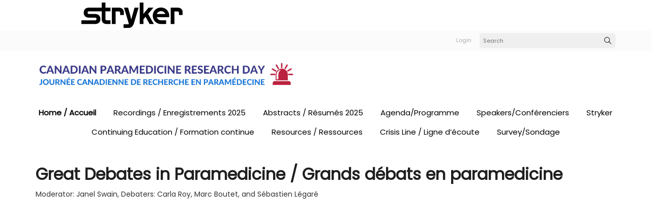

--- FILE ---
content_type: text/html; charset=UTF-8
request_url: https://www.canadianparamedicineresearch.ca/great-debates-in-paramedicine-grands-debats-en-paramedicine
body_size: 5259
content:
<!DOCTYPE html>
<html lang = "en">
    <head>

        <title>Great Debates in Paramedicine / Grands débats en paramedicine</title>
            <meta xmlns:og="http://ogp.me/ns#" property="og:title" content="Great&#x20;Debates&#x20;in&#x20;Paramedicine&#x20;&#x2F;&#x20;Grands&#x20;d&#xE9;bats&#x20;en&#x20;paramedicine" />
<meta xmlns:og="http://ogp.me/ns#" property="og:url" content="https&#x3A;&#x2F;&#x2F;www.canadianparamedicineresearch.ca&#x2F;great-debates-in-paramedicine-grands-debats-en-paramedicine" />
<meta xmlns:og="http://ogp.me/ns#" property="og:description" content="Moderator&#x3A;&#x20;Janel&#x20;Swain,&#xA0;Debaters&#x3A;&#x20;Carla&#x20;Roy,&#x20;Marc&#x20;Boutet,&#x20;and&#x20;S&#xE9;bastien&#x20;L&#xE9;gar&#xE9;" />
<meta xmlns:og="http://ogp.me/ns#" property="og:type" content="article" />
<meta xmlns:og="http://ogp.me/ns#" property="og:image" content="https&#x3A;&#x2F;&#x2F;www.canadianparamedicineresearch.ca&#x2F;uploads&#x2F;thumbnails&#x2F;GreatDebate.png.cbed1fdc.png" />
<meta xmlns:og="http://ogp.me/ns#" property="og:image:width" content="596" />
<meta xmlns:og="http://ogp.me/ns#" property="og:image:height" content="335" />
<meta name="twitter:card" content="summary_large_image"></meta>

<meta http-equiv="Content-Type" content="text/html; charset=UTF-8" />
<meta name="keywords" content="" />
<meta name="description" content="" />
<meta name="googlebot" content="noarchive" />
<meta name="viewport" content="width=device-width,initial-scale=1.0" />
<meta http-equiv="X-UA-Compatible" content="IE=edge" />
<meta name="robots" content="index, follow" />
<meta name="generator" content="Shoutcms" />
<meta http-equiv="content-language" content="en" />

<link rel="canonical" href="https://www.canadianparamedicineresearch.ca/great-debates-in-paramedicine-grands-debats-en-paramedicine">

<link rel="image_src" href="https://www.canadianparamedicineresearch.ca/uploads/thumbnails/GreatDebate.png.cbed1fdc.png" />
<link rel="home" title="Home" href="/" />



<link rel="stylesheet" href="/shout/web/v6.47.6.R20250717/lib/com.github.necolas/normalize.css" data-eqcss-read="true" />
<link rel="stylesheet" href="https://assets-web8.shoutcms.net/cdn/ajax/lib/fontawesome/6.4.0/css/all.min.css" data-eqcss-read="true" />
<link rel="stylesheet" href="https://assets-web8.shoutcms.net/cdn/ajax/lib/fontawesome/6.4.0/css/v4-shims.min.css" data-eqcss-read="true" />
<link rel="stylesheet" href="https://fonts.googleapis.com/icon?family=Material+Icons" data-eqcss-read="true" />
<link rel="stylesheet" href="/shout/web/v6.47.6.R20250717/node_modules/jquery-ui-dist/jquery-ui.structure.min.css" data-eqcss-read="true" />
<link rel="stylesheet" href="/shout/web/v6.47.6.R20250717/lib/com.shoutcms/jquery-ui/shoutgreysquare/jquery-ui.theme.min.css" data-eqcss-read="true" />
<link rel="stylesheet" href="/shout/web/v6.47.6.R20250717/lib/com.shoutcms/jquery-ui/shoutgreysquare/jquery-ui.shout.css" data-eqcss-read="true" />
<link rel="stylesheet" href="/shout/web/v6.47.6.R20250717/shout/resources/css/sitefront.css" data-eqcss-read="true" />
<link rel="stylesheet" href="/shout/web/v6.47.6.R20250717/shout/resources/css/shout-sitefront-notification.css" data-eqcss-read="true" />
<link rel="stylesheet" type="text/css" href="https://assets-web8.shoutcms.net/data/templates/skins/savagedragon/skin/modules/resources/components/bootstrap-3.1.1/live/css/bootstrap.min.css" data-eqcss-read="true" />
<link rel="stylesheet" type="text/css" href="https://assets-web8.shoutcms.net/data/templates/skins/savagedragon/skin/modules/resources/css/responsive.min.css?v=1753911075" data-eqcss-read="true" />
<link rel="stylesheet" type="text/css" data-origin="theme" href="https://assets-web8.shoutcms.net/data/templates/themes/savagedragon/delta/theme/resources/css/delta.css?v=1753911076" data-eqcss-read="true" />
<link rel="stylesheet" type="text/css" data-origin="theme" href="https://assets-web8.shoutcms.net/data/templates/themes/savagedragon/delta/theme/resources/cssc/theme.css?v=1753911076" data-eqcss-read="true" />
<link rel="stylesheet" href="/data/feature/live/8ee89f4fbf98c37c93ec1e0c2521466f-20250730T153115/resources/css/feature.min.css" data-eqcss-read="true" />
<link rel="stylesheet" href="/data/design/live/20250210T115646/resources/css/override.min.css" data-eqcss-read="true" />
<link rel="stylesheet" href="/data/cache/content-snippet/20250730T153116/combined_snippet.min.css" data-eqcss-read="true" />

<style type="text/css" data-eqcss-read="true" >


abbr.sui-abbr-tooltip
{
    border-bottom: 1px dotted;
    text-decoration: underline dotted;
    pointer-events: auto;
}


</style>

<script class="sui-scripts--data_layers" type="text/javascript">
//<![CDATA[
window.dataLayer = window.dataLayer || [];
// ]]>
</script>
<script src="/shout/web/v6.47.6.R20250717/node_modules/systemjs/dist/system.js" type="text/javascript"></script>
<script src="/shout/web/v6.47.6.R20250717/node_modules/jquery/dist/jquery.min.js" type="text/javascript"></script>
<script src="/shout/web/v6.47.6.R20250717/lib/jquery/jquery-noconflict.js" type="text/javascript"></script>
<script src="/shout/web/v6.47.6.R20250717/lib/jquery/jquery-migrate-quiet.js" type="text/javascript"></script>
<script src="/shout/web/v6.47.6.R20250717/node_modules/jquery-migrate/dist/jquery-migrate.min.js" type="text/javascript"></script>
<script src="/shout/web/v6.47.6.R20250717/node_modules/jquery-ui-dist/jquery-ui.min.js" type="text/javascript"></script>
<script src="/shout/web/v6.47.6.R20250717/shout/modules/core/resources/js/shout/jquery.shout.suidialog.js" type="text/javascript"></script>
<script src="/shout/web/v6.47.6.R20250717/node_modules/lodash/lodash.min.js" type="text/javascript"></script>
<script src="/shout/web/v6.47.6.R20250717/lib/jquery/vendors/com.github/gabceb/jquery-browser-plugin/jquery-browser-0.0.7/dist/jquery.browser.js" type="text/javascript"></script>
<script src="/shout/web/v6.47.6.R20250717/node_modules/popper.js/dist/umd/popper.min.js" type="text/javascript"></script>
<script src="/shout/web/v6.47.6.R20250717/node_modules/tippy.js/dist/tippy.iife.min.js" type="text/javascript"></script>
<script src="/shout/web/v6.47.6.R20250717/shout/resources/js/shout.js" type="text/javascript"></script>
<script src="/shout/web/v6.47.6.R20250717/shout/modules/core/resources/js/member.js" type="text/javascript"></script>
<script src="/shout/web/v6.47.6.R20250717/shout/modules/store/resources/js/minicart.js" type="text/javascript"></script>
<script src="/shout/web/v6.47.6.R20250717/shout/modules/store/resources/js/store.js" type="text/javascript"></script>
<script src="/shout/web/v6.47.6.R20250717/shout/modules/store/resources/js/microcart.js" type="text/javascript"></script>
<script src="/shout/web/v6.47.6.R20250717/shout/modules/store/resources/js/productoptions.js" type="text/javascript"></script>
<script src="/shout/web/v6.47.6.R20250717/shout/modules/store/resources/js/productquickview.js" type="text/javascript"></script>
<script src="/shout/web/v6.47.6.R20250717/shout/modules/core/resources/js/jquery.sui.horizontalscrollbutton.js" type="text/javascript"></script>
<script src="/shout/web/v6.47.6.R20250717/shout/modules/list/resources/js/compare_list/CompareListService.js" type="text/javascript"></script>
<script src="/shout/web/v6.47.6.R20250717/shout/modules/list/resources/js/compare_list/shout.compare_list_item.js" type="text/javascript"></script>
<script src="/shout/web/v6.47.6.R20250717/shout/modules/list/resources/js/compare_list/shout.microcompare_list.js" type="text/javascript"></script>
<script src="/shout/web/v6.47.6.R20250717/shout/modules/list/resources/js/compare_list/shout.compare_list.js" type="text/javascript"></script>
<script src="/shout/web/v6.47.6.R20250717/shout/modules/list/resources/js/compare_list/shout.compare_list.add_to_compare_checkbox.js" type="text/javascript"></script>
<script src="/shout/web/v6.47.6.R20250717/shout/modules/list/resources/js/compare_list/shout.compare_list.add_to_compare_link_button.js" type="text/javascript"></script>
<script src="/shout/web/v6.47.6.R20250717/shout/modules/core/resources/js/common.js" type="text/javascript"></script>
<script src="https://assets-web8.shoutcms.net/data/templates/skins/savagedragon/skin/modules/resources/components/bootstrap-3.1.1/live/js/bootstrap.min.js" type="text/javascript"></script>
<script src="https://assets-web8.shoutcms.net/data/templates/skins/savagedragon/skin/modules/resources/components/bootstrap-3.1.1/live/js/shout-bootstrap.min.js?v=1753911075" type="text/javascript"></script>
<script src="/data/cache/content-snippet/20250730T153116/combined_snippet.min.js" type="text/javascript"></script>
<script class="sui-script sui-script--non_ready" type="text/javascript" defer="defer">
/* <![CDATA[ */

    // See HTML::configureJS
    Shout.configure({"location":"\/\/www.canadianparamedicineresearch.ca\/content.php","action":150,"libroot":"\/shout\/web\/v6.47.6.R20250717","absRoot":"","module":{"admin":{"dialog":{"default_width":"SHOUTCMS_ADMIN_DIALOG_WIDTH"}}}});

    // See HTML::configureJS
    Shout.configure({"module":{"store":{"cart":{"mini":{"cell":"\u0027\u003Ctable cellspacing=\u00220\u0022 cellpadding=\u00220\u0022\u003E\u003Ctr valign = \u0022top\u0022 class=\u0022top\u0022\u003E\u003Ctd class=\u0022top left top-left\u0022\u003E\u003C\/td\u003E\u003Ctd class=\u0022top center top-center\u0022\u003E\u003C\/td\u003E\u003Ctd class=\u0022top right top-right\u0022\u003E\u003C\/td\u003E\u003C\/tr\u003E\u003Ctr valign = \u0022top\u0022 class=\u0022center\u0022\u003E\u003Ctd class=\u0022center left center-left\u0022\u003E\u003C\/td\u003E\u003Ctd class=\u0022center center center-center\u0022\u003E\u003C\/td\u003E\u003Ctd class=\u0022center right center-right\u0022\u003E\u003C\/td\u003E\u003C\/tr\u003E\u003Ctr valign = \u0022top\u0022 class=\u0022bottom\u0022\u003E\u003Ctd class=\u0022bottom left bottom-left\u0022\u003E\u003C\/td\u003E\u003Ctd class=\u0022bottom center bottom-center\u0022\u003E\u003C\/td\u003E\u003Ctd class=\u0022bottom right bottom-right\u0022\u003E\u003C\/td\u003E\u003C\/tr\u003E\u003Ctr valign = \u0022top\u0022 class=\u0022middle\u0022\u003E\u003Ctd class=\u0022middle left middle-left\u0022\u003E\u003Cdiv class=\u0022minicart-image\u0022\u003E\u0027 + pic + \u0027\u003C\/div\u003E\u003C\/td\u003E\u003Ctd class=\u0022middle center middle-center\u0022\u003E\u003Cdiv class=\u0022minicart-productname\u0022\u003E\u0027 + product.title + \u0027\u003C\/div\u003E\u003C\/td\u003E\u003Ctd class=\u0022middle right middle-right\u0022\u003E\u003Cdiv class=\u0022minicart-quantity\u0022\u003E\u0027 + qty + \u0027\u003C\/div\u003E\u003C\/td\u003E\u003C\/tr\u003E\u003C\/table\u003E\u0027","sep":"\u001e","store_mode_checkout":false,"product_option_types":{"browse_product":12,"listbox":3,"checkbox":2,"radio":14,"content":15,"buttonlist":16,"price":10,"quantity":13,"square":101,"circle":102,"rectangle":103,"sphere":202,"cube":201,"rectangular_prism":204,"cylinder":203,"email":21}}}}}});

    // See HTML::configureJS
    Shout.configure({"module":{"store":{"microcart":{"config":{"productCount":0,"prefix":"\u003Cspan class=\u0022sui-microcart-widget__label\u0022\u003ECart\u003C\/span\u003E\u003Cspan class=\u0022sui-microcart-widget__count\u0022\u003E","suffix":"\u003C\/span\u003E"}}}}});

    // See HTML::configureJS
    Shout.configure({"module":{"list":{"compare_list":{"ajax_url":"https:\/\/www.canadianparamedicineresearch.ca\/?module=list","compare_url":"https:\/\/www.canadianparamedicineresearch.ca\/?module=list\u0026mode=1000","mode":{"MODE_ADD_TO_COMPARE_LIST":10,"MODE_REMOVE_FROM_COMPARE_LIST":11,"MODE_DRAW_COMPARE_LIST_ITEMS":12}}}}});

Shout.helpers.CompareListService.initialize()

    // See HTML::configureJS
    Shout.configure({"module":{"core":{"notifications":{"states":{"4":"ui-state-default","0":"ui-state-info","3":"ui-state-error","1":"ui-state-info","2":"ui-state-success"},"icons":{"4":"ui-icon-info","0":"ui-icon-notice","3":"ui-icon-alert","1":"ui-icon-notice","2":"ui-icon-check"},"types":{"4":"info","0":"warning","3":"error","1":"notice","2":"success"}}}}});


/* ]]> */
</script>

<!--[if lte IE 6]>
            <script src = "https://assets-web8.shoutcms.net/data/templates/skins/savagedragon/skin/modules/resources/js/supersleight-min.js" type = "text/javascript" ></script>
            <![endif]-->
        <!--[if lte IE 8]>
            <script src = "https://assets-web8.shoutcms.net/data/templates/skins/savagedragon/skin/modules/resources/components/respond-1.1.0/respond.min.js" type = "text/javascript" ></script>
            <![endif]-->
        <!--[if lte IE 9]>
            <script src = "https://assets-web8.shoutcms.net/data/templates/skins/savagedragon/skin/modules/resources/components/html5shiv-3.7.0/dist/html5shiv.js" type = "text/javascript" ></script>
            <![endif]-->


</head>
    <body id="news-item-fullwidth" class="body news-item article responsive fullwidth compare-list--disable-on-mobile sui-sf-feature-checkout-floatlabels--enabled sui-sf-feature-checkout-cardjs--enabled sui-sf-feature-top-bar-flex--enabled sui-sf-feature-carousel-caption-flex--enabled sui-sf-feature-checkout-intlphoneinputmask--enabled" data-nav--hid = "Dqxvy3aRkOV9pY8M" data-nav--oid = "1598567124">
<div class="sui-sf-notifications">
</div>
        <div class="page-wrapper">
            <header class="page-header-wrapper">
                <div class="top-of-website section-wrapper root-section-wrapper">
                    <div class="content-wrapper">
                        <span class = "topofwebsite banner-zone">
    <span class = "banner-group">
        <a rel="nofollow" href="/banner_track.php?id=27&fresh&zone_id=62" target = "_blank" >
<img src = "/uploads/files/Stryker/Stryker-Left.png" border = "0" loading = "lazy" class = "banner-image" />
</a>
    </span>
</span>
                    </div>
                </div>
                <div class="top-site-bar section-wrapper root-section-wrapper">
                    <div class="quick-nav content-wrapper">
                        <div class="site-top-bar">
                            
                        </div>
                        <div class="nav-links">
                            <span class="general-links">
                                <a href="/" class="altnav-home">Home</a>
                                <a href="/contact" class="altnav-contact">Contact</a>
                                <a href="/content.php?action=sitemap" class="altnav-sitemap">Sitemap</a>
                            </span>
                            <span class="account-links">
                                <span class="my-account">
                                    
                                </span>
                                <span class="login-logout">
                                    
                                    <a href="/my-account/" loggedin="Array" class="myAccountLogin">login</a>
                                </span>
                            </span>
                            <span class="store-links">
                                <span class="cart-product-count">
                                    <a href="/content.php?module=store&mode=3" rel="nofollow"></a>
                                </span>
                                <span class="cart-checkout">
                                    <a href="/content.php?module=store&mode=3" rel="nofollow">Checkout</a>
                                </span>
                                <span class="store-microcart">
                                    <a id="microcart-0" class="microcart" href="/content.php?module=store&amp;mode=3"></a>
                                </span>
                            </span>
                        </div>
                        <div class="quick-search site-search">
                            <form name="searchform" method="GET" action="/content.php"><input type="hidden" name="action" value="search"/>
<input id="querystring" name="search" type="search" autocapitalize="off" autocomplete="" autocorrect="off" spellcheck="false" value=""  placeholder="Search" class="search-text" onfocus="this.select();" /><input type = "submit" value = "" class = "search-button" /></form>
                        </div>
                    </div>
                </div>
                <div class="top-site-header section-wrapper root-section-wrapper">
                    <div class="content-wrapper">
                                
                                
                        <div class="site-header section-wrapper sub-section-wrapper">
                            <div class="content-wrapper">
            <div style="text-align: left;"><img src="/uploads/files/Images/Header%20CanPRD%20v2.png" alt="" width="519" height="72"></div>
<p><br></p>
                            </div>
                        </div>
            
                                
                        <nav class="primary-nav section-wrapper sub-section-wrapper">
                            <div class="content-wrapper">
            <div class = "navbar navbar-default navigation-first">
<div class="navbar-header">
<a class="btn btn-default navbar-btn navbar-toggle" data-toggle="collapse" data-target=".navbar-collapse">
<span class="icon-bar"></span>
<span class="icon-bar"></span>
<span class="icon-bar"></span>
</a>
<a class="navbar-brand" href="/">Canadian Paramedicine Research Day</a>
</div>
<div class="navbar-collapse collapse">
<ul class="nav navbar-nav">
<li class=" current active">
<a href="/home-accueil"><strong>Home / Accueil</strong></a>
</li>
<li>
<a href="/recordings-enregistrements2025">Recordings / Enregistrements 2025</a>
</li>
<li>
<a href="/abstracts-resumes-2025live">Abstracts / Résumés 2025</a>
</li>
<li>
<a href="/agenda-programme2025">Agenda/Programme</a>
</li>
<li>
<a href="/speakers-conferenciers2024">Speakers/Conférenciers</a>
</li>
<li>
<a href="/stryker2">Stryker</a>
</li>
<li>
<a href="/continuing-education-formation-continue"> Continuing Education / Formation continue</a>
</li>
<li>
<a href="/resources-ressources">Resources / Ressources</a>
</li>
<li>
<a href="/crisis-line-ligne-d-coute">Crisis Line / Ligne d’écoute</a>
</li>
<li>
<a href="/survey-sondage">Survey/Sondage</a>
</li>
</ul>

</div>
</div>

                            </div>
                        </nav>
            
                    </div>
                </div>
                <div class="site-header-image section-wrapper root-section-wrapper">
                    <div class="content-wrapper">
                        
                    </div>
                </div>
            </header>

            <div class="page-content-wrapper">
                <div class="top-page-bar section-wrapper root-section-wrapper">
                    <div class="content-wrapper">
                        <span class="breadcrumb-bar">
                            
                        </span>
                        <span class="page-buttons">
                            <span class="print-this-page">
                                <a href="javascript:window.print();" class="print-button">Print This Page</a>
                            </span>
                            <span class="social-buttons">
                                <span class="facebook-like-button">
                                    
                                </span>
                                <span class="twitter-tweet-button">
                                    
                                </span>
                            </span>
                        </span>
                    </div>
                </div>

                <div class="featured-content full-size-features">
                    <figure class="headline-carousel section-wrapper root-section-wrapper relation">
                        <div class="content-wrapper">
                            
                        </div>
                    </figure>
                </div>

                <div class="content-header-content section-wrapper sub-section-wrapper">
                    <div class="content-wrapper">
                        <div class="content_meta content_meta content_meta--row">
        <h1 class="content_meta__title">Great Debates in Paramedicine / Grands débats en paramedicine</h1>
                                <div class="content_meta__summary"><p>Moderator: Janel Swain, Debaters: Carla Roy, Marc Boutet, and Sébastien Légaré</p>
</div>
    </div>

                    </div>
                </div>

                <div class="content-header-title section-wrapper root-section-wrapper">
                    <div class="content-wrapper">
                        
                    </div>
                </div>

                <div class="content-header-summary section-wrapper root-section-wrapper">
                    <div class="content-wrapper">
                        
                    </div>
                </div>

                <div class="meta-created section-wrapper root-section-wrapper">
                    <div class="content-wrapper">
                        <p class="meta_created-date"></p>
                    </div>
                </div>

                <figure class="gallery section-wrapper root-section-wrapper">
                    <div class="content-wrapper">
                        
                    </div>
                </figure>

                <div class="newsitem-add-to-compare section-wrapper sub-section-wrapper">
                    <div class="content-wrapper">
                        
                    </div>
                </div>

                <div class="section-wrapper root-section-wrapper">
                    <div class="content-wrapper">
                        
                    </div>
                </div>

                <div class="poll ratings section-wrapper root-section-wrapper">
                    <div class="content-wrapper">
                        
                    </div>
                </div>

                <div class="zone-section zone-main-section section-wrapper root-section-wrapper">
                    <div class="content-wrapper">
                        <div class="zone zone-main"><div class="zone-content"><div id = "block-2reygLbBwqLbEQ0D" class = "block&#x20;sui-sf-c-block--default" data-block--hid = "2reygLbBwqLbEQ0D" data-block--oid = "280304484" data-block--type = "content"><div class="block-content"><div class="block-block_content editor-content site-link"><table class=" " style="width: 100%; border-collapse: collapse; height: 25px;" border="0" cellpadding="15"><colgroup><col style="width: 99.9039%;"></colgroup>
<tbody>
<tr style="height: 25px;">
<td style="height: 25px; text-align: center;"><iframe title="YouTube video player" src="https://www.youtube.com/embed/TCb7AiqEoCc?si=FeIkzNxoYvbbHcys" width="560" height="315" frameborder="0" allowfullscreen="allowfullscreen"></iframe></td>
</tr>
</tbody>
</table></div></div></div></div></div>
                    </div>
                </div>

                
                
                

                <div class="page-submissions section-wrapper root-section-wrapper">
                    <div class="content-wrapper">
                        
                    </div>
                </div>

                <div class="content_calendar section-wrapper root-section-wrapper">
                    <div class="content-wrapper">
                        
                    </div>
                </div>

                <div class="list-feature_list list list-unified_list-items section-wrapper sub-section-wrapper">
                    <div class="content-wrapper">
                        
                    </div>
                </div>

                <div class="list list-related_lists section-wrapper root-section-wrapper">
                    <div class="content-wrapper">
                        
                    </div>
                </div>

                <div class="section-wrapper root-section-wrapper">
                    <div class="content-wrapper">
                        
                    </div>
                </div>

                <div class="section-wrapper root-section-wrapper">
                    <div class="content-wrapper">
                        
                    </div>
                </div>

                <div class="section-wrapper root-section-wrapper">
                    <div class="content-wrapper">
                        
                    </div>
                </div>

                <div class="featured-content full-size-features">
                    <div class="medium-feature section-wrapper root-section-wrapper relation">
                        <div class="content-wrapper">
                            
                        </div>
                    </div>
                    <div class="fullwidth-feature section-wrapper root-section-wrapper relation">
                        <div class="content-wrapper">
                            
                        </div>
                    </div>
                    <div class="large-feature section-wrapper root-section-wrapper relation">
                        <div class="content-wrapper">
                            
                        </div>
                    </div>
                    <div class="small-feature section-wrapper root-section-wrapper relation">
                        <div class="content-wrapper">
                            
                        </div>
                    </div>
                    <div class="list-feature section-wrapper root-section-wrapper relation">
                        <div class="content-wrapper">
                            
                        </div>
                    </div>
                </div>

                <div class="user-inputs">
                    <div class="page-form section-wrapper root-section-wrapper">
                        <div class="content-wrapper">
                            
                        </div>
                    </div>
                    <div class="page-submissions section-wrapper root-section-wrapper">
                        <div class="content-wrapper">
                            
                        </div>
                    </div>
                    <div class="poll ratings section-wrapper root-section-wrapper">
                        <div class="content-wrapper">
                            
                        </div>
                    </div>
                    <div class="page-comments section-wrapper root-section-wrapper">
                        <div class="content-wrapper">
                            
                        </div>
                    </div>
                </div>
            </div>

            <div class="page-footer-wrapper">
                <div class="above-the-footer section-wrapper root-section-wrapper">
                    <div class="content-wrapper"></div>
                </div>
                <footer class="site-footer section-wrapper root-section-wrapper">
                    <div class="content-wrapper">
                        <p><br></p>
<table style="width: 100%; border-collapse: collapse;" border="0" cellspacing="0" cellpadding="10">
<tbody>
<tr valign="top">
<td style="width: 50%;"><br></td>
<td style="text-align: right;"><img src="/uploads/files/Images/Untitled-1.png" alt="" width="1024" height="156"><br></td>
</tr>
</tbody>
</table>
<p><br></p>
<p><br></p>
                    </div>
                </footer>
            </div>
        </div>
    <script class="sui-script sui-script--ready" type="text/javascript" defer="defer">
/* <![CDATA[ */
(function(){

Shout.common.tooltipify();

(function( $ ) {

$('#mini_cart-action-update').click(
    function(){
        return cart_changeQTY();
    }
);

})( jQuery );



(function ($, config) {
    $('.microcart').microcart(config);
})(jQuery, Shout.configuration.module.store.microcart.config);

(function($){
    $('<div>')
    .appendTo('body')
    .compare_list({"compare_list_id":"default"});
})(jQuery);
})();
/* ]]> */
</script>
<script type="text/javascript">
if ('undefined' != typeof window.jQuery)
{
    (function( $ ) {

        $('.sui-block-notification-wrapper').each(
            function()
            {
                var $notification_html = $(this);
                Shout.handleNotificationEvents($notification_html);
            }
        );

    })( jQuery );
}

</script>
<script type="text/javascript">(function($){$(document).ready(function(){featuredPageLinkedCell();featuredLinkLinkedCell();featuredArticleLinkedCell();featuredProductLinkedCell();function productDescriptionBlock(){$('.product-description-block:first-of-type').each(function(){$(this).insertAfter('.product-add')})}
function featuredPageLinkedCell(){$('.list-item-page .cell').each(function(){var $this=$(this).find('.list-item-datum-title'),href=$this.find('> a').attr('href');$this.parent().append('<div class="list-item-datum list-item-datum-link"><a href="'+href+'" class="sui-sf-c-btn sui-sf-c-btn--link">Read More</a></div>')})}
function featuredLinkLinkedCell(){$('.list-item-link .cell').each(function(){var $this=$(this).find('.list-item-datum-title'),href=$this.find('> a').attr('href');$this.parent().append('<div class="list-item-datum list-item-datum-link"><a href="'+href+'" class="sui-sf-c-btn sui-sf-c-btn--link">Read More</a></div>');var clickedValue=$(this).find('a').attr('href');$(this).on('click',function(e){e.preventDefault();window.open(clickedValue,'New window')})})}
function featuredArticleLinkedCell(){$('.list-item-article .cell').each(function(){var $this=$(this).find('.list-item-datum-title'),href=$this.find('> a').attr('href');$this.parent().append('<div class="list-item-datum list-item-datum-link"><a href="'+href+'" class="sui-sf-c-btn sui-sf-c-btn--link">Read More</a></div>');var clickedValue=$(this).find('a').attr('href');$(this).on('click',function(e){window.open(clickedValue,'_self')})})}
function featuredProductLinkedCell(){$('.list-item-product .cell').each(function(){var clickedValue=$(this).find('a').attr('href');$(this).on('click',function(e){window.open(clickedValue,'_self')})})}
if($(".translate-labels").length){$("label.form-field-label:contains('Honorific')").contents().filter(function(){return this.nodeType==3}).first().replaceWith("Honorific / S’inscrire à l’évènement");$("label.form-field-label:contains('First Name')").contents().filter(function(){return this.nodeType==3}).first().replaceWith("First Name / Prénom");$("label.form-field-label:contains('Last Name')").contents().filter(function(){return this.nodeType==3}).first().replaceWith("Last Name / Nom de famille");$("label.form-field-label:contains('Email address')").contents().filter(function(){return this.nodeType==3}).first().replaceWith("Email address / Adresse électronique");$("label.form-field-label:contains('Username')").contents().filter(function(){return this.nodeType==3}).first().replaceWith("Username / Nom d’utilisateur");$("label.form-field-label:contains('Password')").contents().filter(function(){return this.nodeType==3}).first().replaceWith("Password / Mot de passe");$("label.form-field-label:contains('Confirm password')").contents().filter(function(){return this.nodeType==3}).first().replaceWith("Confirm password / Confirmez votre mot de passe");$("label.form-field-label:contains('Country or Nation')").contents().filter(function(){return this.nodeType==3}).first().replaceWith("Country or Nation / Pays ou nation");$("label.form-field-label:contains('If Canada, please indicate what province')").contents().filter(function(){return this.nodeType==3}).first().replaceWith("If Canada, please indicate what province / Si le Canada, veuillez indiquer quelle province");$("label.form-field-label:contains('If Canada, please indicate what province your regulatory body is from')").contents().filter(function(){return this.nodeType==3}).first().replaceWith("If Canada, please indicate what province your regulatory body is from / Si vous êtes au Canada, veuillez indiquer de quelle province provient votre organisme de règlementation")}
if($(".translate-inputs").length){$("option:contains('Please Select')").text("Please Select / Veuillez choisir");$("option:contains('Other...')").text("Other... / Autre...")}})})(jQuery)</script>
</body>
</html>


--- FILE ---
content_type: text/css
request_url: https://assets-web8.shoutcms.net/data/templates/themes/savagedragon/delta/theme/resources/cssc/theme.css?v=1753911076
body_size: 2125
content:
/* compiled from skin xml and theme xml @ 2021-12-01 04:10:40 */
@import url('//fonts.googleapis.com/css2?family=Poppins&display=swap');

/* placeholder for .page-wrapper | background */

.page-wrapper {
    background-color: transparent;
}

body, a, .editor-content, .ui-widget, .ui-widget button {
    font-weight: normal;
}

body, a, .editor-content, .ui-widget, .ui-widget button {
    color: rgb(51, 51, 51);
}

body, a, .editor-content, .ui-widget, .ui-widget button {
    font-family: 'Poppins', sans-serif;
}

body, a, .editor-content {
    font-size: 1.4rem;
}

h1 {
    font-weight: bold;
}

h1 {
    color: rgb(32, 31, 31);
}

h1 {
    font-family: inherit;
}

h1 {
    font-size: 3.2rem;
}

h2 {
    font-weight: bold;
}

h2 {
    color: rgb(32, 31, 31);
}

h2 {
    font-family: inherit;
}

h2 {
    font-size: 2.4rem;
}

h3 {
    font-weight: bold;
}

h3 {
    color: rgb(32, 31, 31);
}

h3 {
    font-family: inherit;
}

h3 {
    font-size: 2.1rem;
}

h4 {
    font-weight: bold;
}

h4 {
    color: rgb(32, 31, 31);
}

h4 {
    font-family: inherit;
}

h4 {
    font-size: 1.8rem;
}

h5 {
    font-weight: bold;
}

h5 {
    color: rgb(32, 31, 31);
}

h5 {
    font-family: inherit;
}

h5 {
    font-size: 1.6rem;
}

h6 {
    font-weight: bold;
}

h6 {
    color: rgb(32, 31, 31);
}

h6 {
    font-family: inherit;
}

h6 {
    font-size: 1.4rem;
}

/* placeholder for .top-site-bar | background */

.top-site-bar {
    background-color: rgb(251, 251, 251);
}

/* placeholder for .page-header-wrapper | background */

.page-header-wrapper {
    background-color: transparent;
}

.top-site-bar {
    display: block;
}

.quick-nav {
    text-align: right;
}

.nav-links a, .nav-links a:hover {
    color: rgb(175, 175, 175);
}

.top-site-bar {
    border-bottom-color: transparent;
}

.nav-links a {
    font-weight: normal;
}

.site-search form {
    background-color: rgb(239, 239, 239);
}

.site-search form {
    border-color: transparent;
}

.site-search form {
    color: rgb(51, 51, 51);
}

/* placeholder for .site-search .search-text::placeholder | color */

.site-header {
    padding-top: 0px;
}

.site-header {
    padding-bottom: 0px;
}

.site-header {
    padding-left: 0px;
}

.site-header {
    padding-right: 0px;
}

.navbar-nav {
    text-align: center;
}

/* placeholder for .primary-nav > .content-wrapper, .in.navbar-collapse | background-color */

.primary-nav, .in.navbar-collapse {
    padding-top: 0px;
}

.primary-nav, .in.navbar-collapse {
    padding-bottom: 0px;
}

.primary-nav, .in.navbar-collapse {
    padding-left: 0px;
}

.primary-nav, .in.navbar-collapse {
    padding-right: 0px;
}

.navbar-default .navbar-nav > li > a, .navbar-default .navbar-nav > li > .dropdown-menu > li > a {
    font-weight: normal;
}

.navbar-default .navbar-nav > li > a, .navbar-default .navbar-nav > li > .dropdown-menu > li > a {
    font-family: inherit;
}

.navbar-default .navbar-nav > li > a, .navbar-default .navbar-nav > li > .dropdown-menu > li > a {
    font-size: 1.5rem;
}

.navbar-default .navbar-nav > li > a, .navbar-default .navbar-nav > li > a:focus {
    color: rgb(0, 0, 0);
}

.navbar-default .navbar-nav > .dropdown:not(.active) > a .caret, .navbar-default .navbar-nav > .dropdown:not(.active) > a:hover .caret {
    border-top-color: rgb(0, 0, 0);
}

.navbar-default .navbar-nav > .dropdown:not(.active) > a .caret, .navbar-default .navbar-nav > .dropdown:not(.active) > a:hover .caret {
    border-bottom-color: rgb(0, 0, 0);
}

.navbar-default .navbar-nav > li > a:hover {
    color: rgb(0, 0, 0);
}

.navbar-default .navbar-nav > li > a:hover {
    background-color: transparent;
}

.navbar-default .navbar-nav > li.active > a, .navbar-default .navbar-nav > li.active > a:hover, .navbar-default .navbar-nav > li.active > a:focus, .navbar .nav > li.active.current:first-child a, .navbar .nav > li.active.current:first-child a:hover, .navbar .nav > li.active.current:first-child a:focus {
    color: rgb(0, 0, 0);
}

.in .nav > .active > a .caret, .in .nav > .active > a:hover .caret, .in .nav > .active > a:focus .caret {
    border-top-color: rgb(0, 0, 0);
}

.in .nav > .active > a .caret, .in .nav > .active > a:hover .caret, .in .nav > .active > a:focus .caret {
    border-bottom-color: rgb(0, 0, 0);
}

.navbar-default .navbar-nav > li.active:not(.dropdown-submenu) > a, .navbar-default .navbar-nav > li.active:not(.dropdown-submenu) > a:hover, .navbar-default .navbar-nav > li.active:not(.dropdown-submenu) > a:focus {
    background-color: transparent;
}

@media (min-width: 768px) {
.navbar-collapse .nav > li > a {
    padding-top: 9px;
}
}

@media (min-width: 768px) {
.navbar-collapse .nav > li > a {
    padding-bottom: 9px;
}
}

@media (min-width: 768px) {
.navbar-collapse .nav > li > a {
    padding-left: 15px;
}
}

@media (min-width: 768px) {
.navbar-collapse .nav > li > a {
    padding-right: 15px;
}
}

.dropdown-menu > li > a, .dropdown-menu > li > a:focus, .dropdown-menu.open > li > a:focus, .navbar-collapse .dropdown-menu a, .navbar-default .navbar-nav .open .dropdown-menu > li > a {
    color: rgb(0, 0, 0);
}

.dropdown-submenu.sui-dropdown-submenu-negative-offset > a:before, .dropdown-submenu > a:after {
    border-left-color: rgb(0, 0, 0);
}

.dropdown-submenu.sui-dropdown-submenu-negative-offset > a:before {
    border-right-color: rgb(0, 0, 0);
}

.dropdown .dropdown-menu, .dropdown-menu .dropdown-submenu.sui-dropdown-submenu-offset > .dropdown-menu, .dropdown-menu .dropdown-submenu.sui-dropdown-submenu-offset:hover > .dropdown-menu {
    background-color: rgb(255, 255, 255);
}

.dropdown-menu > li > a:hover, .dropdown-menu.open > li > a:hover {
    color: rgb(0, 0, 0);
}

.dropdown-menu > li > a:hover, .dropdown-menu.open > li > a:hover {
    background-color: rgb(245, 245, 245);
}

.dropdown-menu > li.active.current > a, .dropdown-menu > li.active.current > a:hover, .dropdown-menu > li.active.current > a > strong, .dropdown-menu > li.active.current > a:hover > strong, .dropdown-menu.open > li.active.current > a > strong, .dropdown-menu.open > li.active.current > a:hover > strong, .navbar-default .navbar-nav .open .dropdown-menu > li.active.current > a, .navbar-default .navbar-nav .open .dropdown-menu > li.active.current > a:hover, .navbar-collapse .dropdown-menu > li.active > a:hover, .navbar-collapse .dropdown-menu > li.active > a:focus, .navbar-collapse .dropdown-menu.open > li.active > a:hover, .navbar-collapse .dropdown-menu.open > li.active > a:focus {
    color: rgb(0, 0, 0);
}

.dropdown-submenu.current.active > a:before, .dropdown-submenu.current.active > a:after {
    border-left-color: rgb(0, 0, 0);
}

.dropdown-submenu.sui-dropdown-submenu-negative-offset.current.active > a:before {
    border-right-color: rgb(0, 0, 0);
}

.dropdown-menu > li.active.current > a, .dropdown-menu > li.active.current > a:hover, .navbar-default .navbar-nav .open .dropdown-menu > li.active.current > a, .navbar-default .navbar-nav .open .dropdown-menu > li.active.current > a:hover, .navbar-collapse .dropdown-menu > li.active > a:hover, .navbar-collapse .dropdown-menu > li.active > a:focus, .navbar-collapse .dropdown-menu.open > li.active > a:hover, .navbar-collapse .dropdown-menu.open > li.active > a:focus {
    background-color: transparent;
}

.navbar-collapse .dropdown-menu > li > a {
    padding-top: 9px;
}

.navbar-collapse .dropdown-menu > li > a {
    padding-bottom: 9px;
}

.navbar-collapse .dropdown-menu > li > a {
    padding-left: 15px;
}

.navbar-collapse .dropdown-menu > li > a {
    padding-right: 15px;
}

.top-page-bar {
    display: block;
}

.breadcrumb-bar {
    display: block;
}

/* placeholder for .page-content-wrapper | background */

.page-content-wrapper {
    background-color: transparent;
}

/* placeholder for .content-row | background */

.content-row {
    background-color: transparent;
}

/* placeholder for .side-column | background */

.side-column {
    background-color: transparent;
}

.sui-sf-c-btn {
    border-radius: 3px;
}

.sui-sf-c-btn {
    text-transform: none;
}

.sui-sf-c-btn {
    letter-spacing: 0px;
}

.sui-sf-c-btn--default {
    padding-top: 15px;
}

.sui-sf-c-btn--default {
    padding-bottom: 15px;
}

.sui-sf-c-btn--default {
    padding-left: 50px;
}

.sui-sf-c-btn--default {
    padding-right: 50px;
}

.sui-sf-c-btn--default {
    font-weight: bold;
}

.sui-sf-c-btn--default {
    font-family: inherit;
}

a.sui-sf-c-btn--default {
    font-size: 1.4rem;
}

a.sui-sf-c-btn--default {
    color: rgb(255, 255, 255);
}

.sui-sf-c-btn--default {
    background-color: rgb(68, 68, 68);
}

.sui-sf-c-btn--default {
    border-color: rgb(68, 68, 68);
}

a.sui-sf-c-btn--default:hover {
    color: rgb(255, 255, 255);
}

.sui-sf-c-btn--default:hover {
    background-color: rgb(50, 50, 50);
}

.sui-sf-c-btn--default:hover {
    border-color: rgb(50, 50, 50);
}

.sui-sf-c-btn--primary {
    padding-top: 15px;
}

.sui-sf-c-btn--primary {
    padding-bottom: 15px;
}

.sui-sf-c-btn--primary {
    padding-left: 50px;
}

.sui-sf-c-btn--primary {
    padding-right: 50px;
}

.sui-sf-c-btn--primary {
    font-weight: bold;
}

.sui-sf-c-btn--primary {
    font-family: inherit;
}

a.sui-sf-c-btn--primary {
    font-size: 1.4rem;
}

a.sui-sf-c-btn--primary {
    color: rgb(255, 255, 255);
}

.sui-sf-c-btn--primary {
    background-color: rgb(223, 67, 13);
}

.sui-sf-c-btn--primary {
    border-color: rgb(223, 67, 13);
}

a.sui-sf-c-btn--primary:hover {
    color: rgb(255, 255, 255);
}

.sui-sf-c-btn--primary:hover {
    background-color: rgb(4, 14, 16);
}

.sui-sf-c-btn--primary:hover {
    border-color: rgb(4, 14, 16);
}

.sui-sf-c-btn--secondary {
    padding-top: 15px;
}

.sui-sf-c-btn--secondary {
    padding-bottom: 15px;
}

.sui-sf-c-btn--secondary {
    padding-left: 50px;
}

.sui-sf-c-btn--secondary {
    padding-right: 50px;
}

.sui-sf-c-btn--secondary {
    font-weight: bold;
}

.sui-sf-c-btn--secondary {
    font-family: inherit;
}

a.sui-sf-c-btn--secondary {
    font-size: 1.4rem;
}

a.sui-sf-c-btn--secondary {
    color: rgb(255, 255, 255);
}

.sui-sf-c-btn--secondary {
    background-color: rgb(4, 14, 16);
}

.sui-sf-c-btn--secondary {
    border-color: rgb(4, 14, 16);
}

a.sui-sf-c-btn--secondary:hover {
    color: rgb(4, 14, 16);
}

.sui-sf-c-btn--secondary:hover {
    background-color: rgb(255, 255, 255);
}

.sui-sf-c-btn--secondary:hover {
    border-color: rgb(4, 14, 16);
}

.sui-sf-c-btn--tertiary {
    padding-top: 15px;
}

.sui-sf-c-btn--tertiary {
    padding-bottom: 15px;
}

.sui-sf-c-btn--tertiary {
    padding-left: 50px;
}

.sui-sf-c-btn--tertiary {
    padding-right: 50px;
}

.sui-sf-c-btn--tertiary {
    font-weight: bold;
}

.sui-sf-c-btn--tertiary {
    font-family: inherit;
}

a.sui-sf-c-btn--tertiary {
    font-size: 1.4rem;
}

a.sui-sf-c-btn--tertiary {
    color: rgb(4, 14, 16);
}

.sui-sf-c-btn--tertiary {
    background-color: rgb(255, 255, 255);
}

.sui-sf-c-btn--tertiary {
    border-color: rgb(255, 255, 255);
}

a.sui-sf-c-btn--tertiary:hover {
    color: rgb(255, 255, 255);
}

.sui-sf-c-btn--tertiary:hover {
    background-color: transparent;
}

.sui-sf-c-btn--tertiary:hover {
    border-color: rgb(255, 255, 255);
}

.sui-sf-c-btn--link {
    padding-top: 0px;
}

.sui-sf-c-btn--link {
    padding-bottom: 0px;
}

.sui-sf-c-btn--link {
    padding-left: 0px;
}

.sui-sf-c-btn--link {
    padding-right: 0px;
}

.sui-sf-c-btn--link {
    font-weight: normal;
}

.sui-sf-c-btn--link {
    font-family: inherit;
}

a.sui-sf-c-btn--link {
    font-size: 1.4rem;
}

a.sui-sf-c-btn--link {
    color: rgb(68, 68, 68);
}

.sui-sf-c-btn--link {
    background-color: transparent;
}

.sui-sf-c-btn--link {
    border-color: transparent;
}

a.sui-sf-c-btn--link:hover {
    color: rgb(140, 140, 140);
}

.sui-sf-c-btn--link:hover {
    background-color: transparent;
}

.sui-sf-c-btn--link:hover {
    border-color: transparent;
}

.page-wrapper>.carousel.shout-gallery-carousel_gallery_with_button_fullwidth, .page-wrapper>.carousel.shout-gallery-carousel_gallery_with_button_fullscreen {
    min-height: 500px;
}

.page-wrapper>.carousel .carousel-inner div.img-bg, .carousel .carousel-inner img {
    height: 500px;
}

.page-wrapper>.carousel .carousel-inner {
    height: 500px;
}

.page-wrapper>.carousel .carousel-inner {
    max-height: 500px;
}

.carousel-caption.background--dark .gallery-item-title, .carousel-caption.background--dark .gallery-item-caption, .carousel-control.background--dark, .carousel-caption.background--light .gallery-item-title, .carousel-caption.background--light .gallery-item-caption, .carousel-control.background--light {
    color: rgb(255, 255, 255);
}

.carousel-caption {
    text-align: left;
}

body.sui-sf-feature-carousel-caption-flex--enabled .carousel .carousel-caption {
    justify-content: center;
}

.carousel .carousel-inner .item::before {
    background-color: rgb(255, 255, 255);
}

.carousel .carousel-inner .item::before {
    opacity: 0;
}

.carousel-control {
    display: block;
}

.carousel-indicators {
    display: block;
}

.carousel .carousel-caption .gallery-item-title {
    font-weight: bold;
}

.carousel .carousel-caption .gallery-item-title {
    font-family: inherit;
}

.carousel .carousel-caption .gallery-item-title {
    font-size: 3.5rem;
}

.carousel .carousel-caption .gallery-item-caption {
    font-weight: normal;
}

.carousel .carousel-caption .gallery-item-caption {
    font-family: inherit;
}

.carousel .carousel-caption .gallery-item-caption {
    font-size: 1.4rem;
}

button.btn.btn-default.gallery-item-link-button {
    border-radius: 0px;
}

.carousel .carousel-caption .gallery-item-button button.btn.btn-default.gallery-item-link-button {
    text-transform: uppercase;
}

button.btn.btn-default.gallery-item-link-button {
    letter-spacing: 0px;
}

button.btn.btn-default.gallery-item-link-button {
    padding-top: 0px;
}

button.btn.btn-default.gallery-item-link-button {
    padding-bottom: 0px;
}

button.btn.btn-default.gallery-item-link-button {
    padding-left: 42px;
}

button.btn.btn-default.gallery-item-link-button {
    padding-right: 42px;
}

button.btn.btn-default.gallery-item-link-button {
    font-weight: bold;
}

button.btn.btn-default.gallery-item-link-button {
    font-family: inherit;
}

button.btn.btn-default.gallery-item-link-button {
    font-size: 1.2rem;
}

button.btn.btn-default.gallery-item-link-button {
    color: rgb(50, 50, 50);
}

button.btn.btn-default.gallery-item-link-button {
    background-color: rgb(255, 255, 255);
}

button.btn.btn-default.gallery-item-link-button {
    border-color: rgb(255, 255, 255);
}

button.btn.btn-default.gallery-item-link-button:hover {
    color: rgb(255, 255, 255);
}

button.btn.btn-default.gallery-item-link-button:hover {
    background-color: rgb(0, 0, 0);
}

button.btn.btn-default.gallery-item-link-button:hover {
    border-color: rgb(0, 0, 0);
}

/* placeholder for .large-feature .related-title a | font-weight */

/* placeholder for .large-feature .related-title a | color */

/* placeholder for .large-feature .related-title a | font-family */

/* placeholder for .large-feature .related-title a | font-size */

/* placeholder for .large-feature .related-summary | font-weight */

/* placeholder for .large-feature .related-summary | color */

/* placeholder for .large-feature .related-summary | font-family */

/* placeholder for .large-feature .related-summary | font-size */

/* placeholder for .large-feature .related-summary | display */

/* placeholder for .large-feature .related-link a | font-weight */

/* placeholder for .large-feature .related-link a | color */

/* placeholder for .large-feature .related-link a | font-family */

/* placeholder for .large-feature .related-link a | font-size */

/* placeholder for .large-feature .related-link | display */

/* placeholder for .medium-feature .related-title a | font-weight */

/* placeholder for .medium-feature .related-title a | color */

/* placeholder for .medium-feature .related-title a | font-family */

/* placeholder for .medium-feature .related-title a | font-size */

/* placeholder for .medium-feature .related-summary | font-weight */

/* placeholder for .medium-feature .related-summary | color */

/* placeholder for .medium-feature .related-summary | font-family */

/* placeholder for .medium-feature .related-summary | font-size */

/* placeholder for .medium-feature .related-summary | display */

/* placeholder for .medium-feature .related-link a | font-weight */

/* placeholder for .medium-feature .related-link a | color */

/* placeholder for .medium-feature .related-link a | font-family */

/* placeholder for .medium-feature .related-link a | font-size */

/* placeholder for .medium-feature .related-link | display */

/* placeholder for .side-column .small-feature .related-title a | font-weight */

/* placeholder for .small-feature .related-title a | color */

/* placeholder for .small-feature .related-title a | font-family */

/* placeholder for .small-feature .related-title a | font-size */

/* placeholder for .small-feature .related-summary | font-weight */

/* placeholder for .small-feature .related-summary | color */

/* placeholder for .small-feature .related-summary | font-family */

/* placeholder for .small-feature .related-summary | font-size */

/* placeholder for .small-feature .related-summary | display */

/* placeholder for .small-feature .related-link a | font-weight */

/* placeholder for .small-feature .related-link a | color */

/* placeholder for .small-feature .related-link a | font-family */

/* placeholder for .small-feature .related-link a | font-size */

/* placeholder for .small-feature .related-link | display */

/* placeholder for .list-feature .related-title a | font-weight */

/* placeholder for .list-feature .related-title a | color */

/* placeholder for .list-feature .related-title a | font-family */

/* placeholder for .list-feature .related-title a | font-size */

/* placeholder for .list-feature .related-summary | font-weight */

/* placeholder for .list-feature .related-summary | color */

/* placeholder for .list-feature .related-summary | font-family */

/* placeholder for .list-feature .related-summary | font-size */

/* placeholder for .list-feature .related-summary | display */

/* placeholder for .list-feature .related-link a | font-weight */

/* placeholder for .list-feature .related-link a | color */

/* placeholder for .list-feature .related-link a | font-family */

/* placeholder for .list-feature .related-link a | font-size */

/* placeholder for .list-feature .related-link | display */

/* placeholder for .fullwidth-feature .related-title | font-weight */

/* placeholder for .fullwidth-feature .related-title | color */

/* placeholder for .fullwidth-feature .related-title | font-family */

/* placeholder for .fullwidth-feature .related-title | font-size */

/* placeholder for .fullwidth-feature .related-summary | font-weight */

/* placeholder for .fullwidth-feature .related-summary, .fullwidth-feature .related-summary p | color */

/* placeholder for .fullwidth-feature .related-summary | font-family */

/* placeholder for .fullwidth-feature .related-summary, .fullwidth-feature .related-summary p | font-size */

/* placeholder for .fullwidth-feature .related-summary | display */

/* placeholder for .fullwidth-feature .related-link | font-weight */

/* placeholder for .fullwidth-feature .related-link | color */

/* placeholder for .fullwidth-feature .related-link | font-family */

/* placeholder for .fullwidth-feature .related-link | font-size */

/* placeholder for .fullwidth-feature .related-link | display */

.block-block_feature_list.list.list-unified_list-items .list-item-datum-title a {
    font-weight: bold;
}

.block-block_feature_list.list.list-unified_list-items .list-item-datum-title a {
    color: rgb(51, 51, 51);
}

.block-block_feature_list.list.list-unified_list-items .list-item-datum-title a {
    font-family: inherit;
}

.block-block_feature_list.list.list-unified_list-items .list-item-datum-title a {
    font-size: 2.3rem;
}

.block-block_feature_list.list.list-unified_list-items .list-item-datum-description {
    font-weight: normal;
}

.block-block_feature_list.list.list-unified_list-items .list-item-datum-description {
    color: rgb(51, 51, 51);
}

.block-block_feature_list.list.list-unified_list-items .list-item-datum-description {
    font-family: inherit;
}

.block-block_feature_list.list.list-unified_list-items .list-item-datum-description {
    font-size: 1.4rem;
}

.block-block_feature_list.list.list-unified_list-items .list-item-datum-description {
    display: block;
}

/* placeholder for .site-footer | background */

.site-footer {
    background-color: rgb(255, 255, 255);
}

.site-footer, .site-footer a {
    color: rgb(0, 0, 0);
}

.site-footer h1 {
    color: rgb(0, 0, 0);
}

.site-footer h2 {
    color: rgb(0, 0, 0);
}

.site-footer h3 {
    color: rgb(0, 0, 0);
}

.site-footer h4 {
    color: rgb(0, 0, 0);
}

.site-footer h5 {
    color: rgb(0, 0, 0);
}

.site-footer h6 {
    color: rgb(0, 0, 0);
}


--- FILE ---
content_type: text/css
request_url: https://www.canadianparamedicineresearch.ca/data/feature/live/8ee89f4fbf98c37c93ec1e0c2521466f-20250730T153115/resources/css/feature.min.css
body_size: 54
content:
.editor-content p{margin-top:0;margin-bottom:1.5rem}.editor-content p:last-child{margin-bottom:0}body.fullwidth .editor-content>.content-wrapper>*{margin-right:auto;margin-left:auto}body.fullwidth .editor-content>.content-wrapper>*:before,body.fullwidth .editor-content>.content-wrapper>*:after{content:" ";display:table}body.fullwidth .editor-content>.content-wrapper>*:after{clear:both}@media (min-width:768px){body.fullwidth .editor-content>.content-wrapper{max-width:initial}body.fullwidth .editor-content>.content-wrapper>*{max-width:1170px}}

--- FILE ---
content_type: text/css
request_url: https://www.canadianparamedicineresearch.ca/data/design/live/20250210T115646/resources/css/override.min.css
body_size: -22
content:
.block-block_form.page-form form th,.block-block_form.page-form form td{width:100%;display:block}.navbar-collapse .nav>li>a{text-transform:none!important}

--- FILE ---
content_type: application/javascript
request_url: https://www.canadianparamedicineresearch.ca/shout/web/v6.47.6.R20250717/shout/modules/core/resources/js/jquery.sui.horizontalscrollbutton.js
body_size: 665
content:
(function($, _, undefined){
    /*
     * This widget must be created on panel element that is scrollable.
     */
    $.widget("sui.horizontalscrollbutton", {
        options: {
            debug: false,
            scrollLeftButton: null,
            scrollRightButton: null,
            scrollStepSize: 10,
            scrollSteps: 1,
            setScrollButtonVibilityFn: function($scrollButton, visible)
            {
                if (visible)
                {
                    $scrollButton
                    .removeClass('ui-helper-hidden')
                    .removeClass('ui-helper-hidden');
                }
                else
                {
                    $scrollButton
                    .removeClass('ui-helper-hidden')
                    .addClass('ui-helper-hidden');
                }
            }
        },

        $scrollLeftButton: null,
        $scrollRightButton: null,

        _create: function()
        {
            this._prepare();
        },

        _prepare: function()
        {
            var self = this;
            self.$scrollLeftButton = $(self.options.scrollLeftButton);
            self.$scrollRightButton = $(self.options.scrollRightButton);

            self._on(self.$scrollLeftButton,
                { 'click' :
                    function()
                    {
                        var scrollExpr = '+=' + self.calculateScrollOffset(self.element.scrollLeft(), -1);
                        self.element.animate(
                            {
                                scrollLeft:scrollExpr
                            }
                            ,'fast'
                            ,function()
                            {
                            }
                        );
                    }
                }
            );

            self._on(self.$scrollRightButton,
                { 'click' :
                    function()
                    {
                        var scrollExpr = '+=' + self.calculateScrollOffset(self.element.scrollLeft(), +1);
                        self.element.animate(
                            {
                                scrollLeft:scrollExpr
                            }
                            ,'fast'
                            ,function()
                            {
                            }
                        );
                    }
                }
            );

            self.checkScrollButtonsVisibility();

            self._on(window, {
                resize: function()
                {
                    self.checkScrollButtonsVisibility();
                }
            });
        },

        refresh: function()
        {
            this.checkScrollButtonsVisibility();
        },

        calculateScrollOffset: function(currentScroll, direction)
        {
            var self = this;
            var scrollStepSize;
            var scrollSteps;

            if (self.options.scrollStepSize && typeof self.options.scrollStepSize === 'function')
            {
                scrollStepSize = self.options.scrollStepSize();
            }
            else
            {
                scrollStepSize = self.options.scrollStepSize;
            }

            if (self.options.scrollSteps && typeof self.options.scrollStep === 'function')
            {
                scrollSteps = self.options.scrollStep();
            }
            else
            {
                scrollSteps = self.options.scrollSteps;
            }

            var currentStep = Math.floor(currentScroll / scrollStepSize);
            var newStep = currentStep + (direction > 0 ? 1 : -1) * scrollSteps;

            var newScroll = newStep * scrollStepSize;

            return newScroll - currentScroll;
        },

        checkScrollButtonsVisibility: function()
        {
            var self = this;
            var has_scroll_bar = self.element[0].scrollWidth > self.element.innerWidth();

            self.options.setScrollButtonVibilityFn(self.$scrollLeftButton, has_scroll_bar);
            self.options.setScrollButtonVibilityFn(self.$scrollRightButton, has_scroll_bar);
        },

        destroy: function()
        {
            $.Widget.prototype.destroy.apply( this, arguments );
        },
    });

    $.extend( $.sui.enhancedtrigger, {
        version: "1.0.0"
    });

})(jQuery, _);


--- FILE ---
content_type: application/javascript
request_url: https://www.canadianparamedicineresearch.ca/shout/web/v6.47.6.R20250717/shout/modules/list/resources/js/compare_list/shout.compare_list.add_to_compare_checkbox.js
body_size: 530
content:
(function($) {
    "use strict";

    //var CompareListServicePromise = System.import(document.currentScript.src.substr(0, document.currentScript.src.lastIndexOf('/')) + '/CompareListService.js')
    var CompareListService = Shout.helpers.CompareListService;

    $.widget('shout.add_to_compare_checkbox', {
        version: "1.0.0",
        options: {
            compare_list_id: null,
            data_id: null
        },

        _params: {
            classes: {
            },
            selectors: {
                checkbox: 'input[type=checkbox]'
            }
        },

        $checkbox: null,

        _create: function()
        {
            var self = this;
            var compare_list_id = self.options.compare_list_id;
            var data_id = self.options.data_id;

            if (compare_list_id == null || data_id == null)
            {
                throw new Error('Missing options: compare_list_id, data id');
            }

            self.$checkbox = self.element.find(self._params.selectors.checkbox);

            self.$checkbox.click(
                function()
                {
                    if (self.$checkbox.prop('checked'))
                    {
                        CompareListService.addCndToCompareList(compare_list_id, data_id)
                        .then(
                            function()
                            {

                            },
                            function(reason)
                            {
                                alert(reason.responseJSON.message);
                            }
                        );
                    }
                    else
                    {
                        CompareListService.removeCndFromCompareList(compare_list_id, data_id);

                    }
                }
            );

            var event_namespace = '.add_to_compare_checkbox_data_id_' + self.options.data_id;

            CompareListService.on(CompareListService.EVENT_ID_DRAW_COMPARE_LIST_ITEMS_RESULT + event_namespace,
                function(event, data)
                {
                    self.$checkbox.prop('checked', data.cnd_list.indexOf(data_id) >= 0);
                }
            );
        }
    });

})(jQuery);

--- FILE ---
content_type: application/javascript
request_url: https://www.canadianparamedicineresearch.ca/shout/web/v6.47.6.R20250717/shout/modules/list/resources/js/compare_list/shout.compare_list_item.js
body_size: 214
content:
(function($) {
    "use strict";

    $.widget('shout.compare_list_item', {
        version: "1.0.0",
        options: {
        },

        _params: {
            classes: {
                self: 			'compare-list-item',
                image:  		'compare-list-item__image',
                title:  		'compare-list-item__title',
                deleteButton: 	'compare-list-item__delete-button'
            }
        },

        $image: null,
        $title: null,
        $deleteButton: null,

        _create: function()
        {
            var self = this;

            self.$image = $('<img>').addClass(self._params.classes.image);
            self.$title = $('<div>').addClass(self._params.classes.title);
            self.$deleteButton = $('<i class="fa fa-times"></i>').addClass(self._params.classes.deleteButton);


            self.element
                .addClass(self._params.classes.self)
                .append(self.$image)
                .append(self.$title)
                .append(self.$deleteButton)
            ;

        }
    });
})(jQuery);

--- FILE ---
content_type: application/javascript
request_url: https://www.canadianparamedicineresearch.ca/shout/web/v6.47.6.R20250717/shout/modules/list/resources/js/compare_list/shout.microcompare_list.js
body_size: 1019
content:
(function($) {
    "use strict";

    var CompareListService = Shout.helpers.CompareListService;

    $.widget('shout.microcompare_list', {
        version: "1.0.0",
        options: {
            compare_list_id: null
        },

        _params: {
            classes: {
                self:               'microcompare-list',
                container:          'microcompare-list-container',
                container_header:   'microcompare-list-container__header',
                container_body:     'microcompare-list-container__body',
                container_item_list:'microcompare-list-container__body__item-list',
                container_item:     'microcompare-list-container__body__item-list__item',
                compare_button:     'microcompare-list-container__body__button microcompare-list-container__body__compare-button',
                clearall_button:    'microcompare-list-container__body__button microcompare-list-container__body__clearall-button'
            },
            selectors: {
                items_count_label:  '.microcompare-list__items-count-label',
                item:               '.compare-list-item',
                remove_item_button: '.compare-list-item__remove-button'
            }
        },

        $items_count_label: null,
        $container: null,
        $container_header: null,
        $container_body: null,
        $container_item_list: null,
        $clearall_button: null,
        $compare_button: null,

        _create: function()
        {
            var self = this;

            self._initialize();
        },

        _initialize: function()
        {
            var self = this;

            self._buildHeader();
            self._buildBody();

            self.$items_count_label = self.element.find(self._params.selectors.items_count_label);

            self.$container = $('<div>')
                .addClass(self._params.classes.container)
                .append(self.$container_header)
                .append('<div style="clear:both"></div>')
                .append(self.$container_body)
            ;


            var popoverConfig = {
            	driver_config:
            	{
            		tippy:
            		{
            			trigger: 'click'
            		}
            	}
            };

            Shout.popover(self.element, self.$container[0], popoverConfig);

            self._initializeRemoveItemButtonEventHandler();
            self._initializeCompareListChangedEventHandler();

            self.element.addClass('ui-helper-hidden');
        },

        _initializeRemoveItemButtonEventHandler: function()
        {
            var self = this;
            var eventHandlers = {};

            eventHandlers['click ' + self._params.selectors.remove_item_button] =
                function(event)
                {
                    var $item = $(event.target).closest(self._params.selectors.item);
                    var cnd = $item.data('cndId');

                    CompareListService.removeCndFromCompareList(self.options.compare_list_id, cnd);
                };

            self._on(self.$container, eventHandlers);
        },

        _initializeCompareListChangedEventHandler: function()
        {
            var self = this;
            CompareListService.on(CompareListService.EVENT_ID_COMPARE_LIST_CHANGED,
                function()
                {
                    self._reload();
                }
            );
            self._reload();
        },


        _reload: function()
        {
            var self = this;

            CompareListService
            .drawCompareListItems(self.options.compare_list_id)
            .then(
                function(response)
                {
                    self.$items_count_label.text(response.items_count);
                    self.$container_item_list.html(response.html);
                    self._updateCompareUrl(response.cnd_list);

                    if (response.items_count <= 0)
                    {
                        self.element.addClass('ui-helper-hidden');
                    }
                    else
                    {
                        self.element.removeClass('ui-helper-hidden');
                    }
                }
            );
        },

        _buildHeader: function()
        {
            var self = this;
            var $container_header = $('<div>').addClass(self._params.classes.container_header);

            self.$container_header = $container_header;
        },

        _buildBody: function()
        {
            var self = this;
            self.$container_body = $('<div>').addClass(self._params.classes.container_body);
            self.$container_item_list = $('<div>').addClass(self._params.classes.container_item_list);
            self.$clearall_button = $('<div><i class="fal fa-times"></i>Clear All</div>').addClass(self._params.classes.clearall_button);
            self.$compare_button = $('<a target="_blank">COMPARE ALL</a>').addClass(self._params.classes.compare_button);

            self.$container_body
                .append(self.$container_item_list)
                .append(self.$clearall_button)
                .append(self.$compare_button)
            ;

            self.$clearall_button.click(
                function()
                {
                    CompareListService.clearCompareList(self.options.compare_list_id);
                }
            );
        },

        _updateCompareUrl: function(cnd_ids)
        {
            var self = this;
            self.$compare_button.attr('href', CompareListService.getCompareUrl(self.options.compare_list_id, cnd_ids))
        }
    });
})(jQuery);

--- FILE ---
content_type: application/javascript
request_url: https://www.canadianparamedicineresearch.ca/shout/web/v6.47.6.R20250717/shout/modules/list/resources/js/compare_list/CompareListService.js
body_size: 915
content:
//System.register([], function (_export, _context) {
//  "use strict";
//
//  return {
//    setters: [],
//    execute:
//        function ()
//        {
(function($){
    "use strict";

    if (Shout.helpers.CompareListService)
    {
//        console.error('CompareListService.js was loaded multiple times!');
        return;
    }

    var CompareListService =
        function()
        {
            var self = this;
        };



    $.extend(CompareListService.prototype,
        {
            EVENT_ID_COMPARE_LIST_CHANGED: 'compare_list_changed',
            EVENT_ID_DRAW_COMPARE_LIST_ITEMS_RESULT: 'draw_compare_list_items_result',

            ajaxUrl                      : null,
            MODE_ADD_TO_COMPARE_LIST          : null,
            MODE_REMOVE_FROM_COMPARE     : null,
            MODE_DRAW_COMPARE_LIST_ITEMS : null,


            _$eventManager: $('<div>'),

            _initialized: false,

            _compareLists: {
                'default': {
                    cndIds: []
                }
            },

            _isDebug: function()
            {
                return true;
            },

            initialize: function()
            {
                var self = this;

                if (self._initialized)
                {
                    return;
                }
                self._initialized = true;

                self.ajaxUrl                         = Shout.configuration.module.list.compare_list.ajax_url;
                self.compareUrl                      = Shout.configuration.module.list.compare_list.compare_url;
                self.MODE_ADD_TO_COMPARE_LIST        = Shout.configuration.module.list.compare_list.mode.MODE_ADD_TO_COMPARE_LIST;
                self.MODE_REMOVE_FROM_COMPARE_LIST   = Shout.configuration.module.list.compare_list.mode.MODE_REMOVE_FROM_COMPARE_LIST;
                self.MODE_DRAW_COMPARE_LIST_ITEMS    = Shout.configuration.module.list.compare_list.mode.MODE_DRAW_COMPARE_LIST_ITEMS;


//                console.log('self is ' , self);

                if (self._isDebug())
                {
                    self._$eventManager.on(self.EVENT_ID_COMPARE_LIST_CHANGED, function(){
                        console.log('On Changed');
                    });
                }
            },

            getCompareUrl: function(compareListId, cnd_ids)
            {
                var self = this;
                return self.compareUrl + '&items=' + (cnd_ids ? cnd_ids : []).join(',');
            },

            drawCompareListItems: function(compareListId)
            {
                var self = this;

                return $
                .ajax({
                    url: self.ajaxUrl + '&mode=' + self.MODE_DRAW_COMPARE_LIST_ITEMS,
                    data: {
                        compare_list_id: compareListId
                    },
                    method: 'POST'
                })
                .then(
                    function(data, textStatus, jqXHR)
                    {
                        self._$eventManager.trigger(self.EVENT_ID_DRAW_COMPARE_LIST_ITEMS_RESULT, data);
                        return data;
                    }
                )
                ;
            },

            addCndToCompareList: function(compareListId, cndId)
            {
                var self = this;

                return $
                .ajax({
                    url: self.ajaxUrl + '&mode=' + self.MODE_ADD_TO_COMPARE_LIST,
                    data: {
                        compare_list_id: compareListId,
                        cnd_id: cndId
                    },
                    method: 'POST'
                })
                .then(
                    function()
                    {
//                        self._compareLists[compareListId].cndIds.push(cndId);
                        self._$eventManager.trigger(self.EVENT_ID_COMPARE_LIST_CHANGED);
                    }
                );
            },

            removeCndFromCompareList: function(compareListId, cndId)
            {
                var self = this;

                return $
                .ajax({
                    url: self.ajaxUrl + '&mode=' + self.MODE_REMOVE_FROM_COMPARE_LIST,
                    data: {
                        compare_list_id: compareListId,
                        cnd_id: cndId
                    },
                    method: 'POST'
                })
                .then(
                    function()
                    {
//                    	_.remove(self._compareLists[compareListId].cndIds,
//                            function(item)
//                            {
//                                return item == cndId;
//                            }
//                        );
                        self._$eventManager.trigger(self.EVENT_ID_COMPARE_LIST_CHANGED);
                    }
                );
            },

            clearCompareList: function(compareListId)
            {
                var self = this;

                return $
                .ajax({
                    url: self.ajaxUrl + '&mode=' + self.MODE_REMOVE_FROM_COMPARE_LIST,
                    data: {
                        compare_list_id: compareListId,
                        cnd_id: 'all'
                    },
                    method: 'POST'
                })
                .then(
                    function()
                    {
                        self._$eventManager.trigger(self.EVENT_ID_COMPARE_LIST_CHANGED);
                    }
                );
            },

            on: function(eventId, handler)
            {
                var self = this;
                self._$eventManager.on(eventId, handler);
            },

            off: function(eventId)
            {
                var self = this;
                self._$eventManager.off(eventId);
            }
        }
    );

    Shout.helpers.CompareListService = new CompareListService();
})(jQuery);

--- FILE ---
content_type: application/javascript
request_url: https://www.canadianparamedicineresearch.ca/shout/web/v6.47.6.R20250717/shout/modules/list/resources/js/compare_list/shout.compare_list.add_to_compare_link_button.js
body_size: 641
content:
(function($) {
    "use strict";

    //var CompareListServicePromise = System.import(document.currentScript.src.substr(0, document.currentScript.src.lastIndexOf('/')) + '/CompareListService.js')
    var CompareListService = Shout.helpers.CompareListService;

    $.widget('shout.add_to_compare_link_button', {
        version: "1.0.0",
        options: {
            checked: false,
            compare_list_id: null,
            data_id: null
        },

        _params: {
            classes: {
                add_to_compare: 'add-to-compare-button--link-button--add-to-compare',
                remove_from_compare: 'add-to-compare-button--link-button--remove-from-compare'
            },
            selectors: {
            }
        },

        _create: function()
        {
            var self = this;
            var compare_list_id = self.options.compare_list_id;
            var data_id = self.options.data_id;

            if (compare_list_id == null || data_id == null)
            {
                throw new Error('Missing options: compare_list_id, data id');
            }


            self.element.click(
                function()
                {
                    if (self.checked())
                    {
                        CompareListService.removeCndFromCompareList(compare_list_id, data_id);
                    }
                    else
                    {
                        CompareListService.addCndToCompareList(compare_list_id, data_id)
                        .then(
                            function()
                            {

                            },
                            function(reason)
                            {
                                alert(reason.responseJSON.message);
                            }
                        );
                    }
                }
            );

            var event_namespace = '.add_to_compare_link_button_data_id_' + self.options.data_id;

            CompareListService.on(CompareListService.EVENT_ID_DRAW_COMPARE_LIST_ITEMS_RESULT + event_namespace,
                function(event, data)
                {
                    self.checked(data.cnd_list.indexOf(data_id) >= 0);
                }
            );

            self.checked(self.options.checked);
        },

        checked: function(newValue)
        {
            var self = this;

            if (arguments.length > 0)
            {
                self.options.checked = newValue;
            }
            else
            {
                return self.options.checked;
            }

            self.element
            .removeClass(self._params.classes.add_to_compare)
            .removeClass(self._params.classes.remove_from_compare);

            if (self.options.checked)
            {
                self.element.addClass(self._params.classes.remove_from_compare);
            }
            else
            {
                self.element.addClass(self._params.classes.add_to_compare);
            }
        }
    });

})(jQuery);

--- FILE ---
content_type: application/javascript
request_url: https://www.canadianparamedicineresearch.ca/shout/web/v6.47.6.R20250717/shout/modules/list/resources/js/compare_list/shout.compare_list.js
body_size: 1619
content:
(function($) {
    "use strict";

    //var CompareListServicePromise = System.import(document.currentScript.src.substr(0, document.currentScript.src.lastIndexOf('/')) + '/CompareListService.js')
    var CompareListService = Shout.helpers.CompareListService;

    $.widget('shout.compare_list', {
        version: "1.0.0",
        options: {
            compare_list_id: null,
        },

        _params: {
            classes: {
                self:                             'compare-list-container',
                self__hidden:                     'compare-list-container--hidden',
                self__expanded:                   'compare-list-container--expanded',
                self__collapsed:                  'compare-list-container--collapsed',
                container_header:                 'compare-list-container__header',
                container_header_text:            'compare-list-container__header__text',
                container_body:                   'compare-list-container__body',
                container_item_list:              'compare-list-container__body__item-list',
                container_scroll_left_button:     'compare-list-container__body__scroll-left-button',
                container_scroll_right_button:    'compare-list-container__body__scroll-right-button',
                container_item:                   'compare-list-container__body__item-list__item',
                compare_button:                   'compare-list-container__body__compare-button',

                items_count_label:                'compare-list-container__header__items-count-label',
            },
            selectors: {
                item:                             '.compare-list-item',
                separator:                        '.compare-list-item-separator',
                remove_item_button:               '.compare-list-item__remove-button',
            }
        },

        $container: null,
        $container_header: null,
        $container_body: null,
        $container_item_list: null,
        $container_scroll_left_button: null,
        $container_scroll_right_button: null,
        $compare_button: null,
        $remove_all_button: null,
        $items_count_label: null,

        _create: function()
        {
            var self = this;
            self._initialize();
        },

        _initialize: function()
        {
            var self = this;

            this._buildHeader();
            this._buildBody();

            self.element
                .addClass(self._params.classes.self)
                .append(self.$container_header)
                .append('<div style="clear:both"></div>')
                .append(self.$container_body)
            ;

            self._initializeRemoveItemButtonEventHandler();
            self._initializeCompareListChangedEventHandler();
            self.hide();
        },

        _initializeRemoveItemButtonEventHandler: function()
        {
            var self = this;
            var eventHandlers = {};

            eventHandlers['click ' + self._params.selectors.remove_item_button] =
                function(event)
                {
                    var $item = $(event.target).closest(self._params.selectors.item);
                    var cnd = $item.data('cndId');

                    CompareListService.removeCndFromCompareList(self.options.compare_list_id, cnd);
                };

            self._on(self.element, eventHandlers);
        },

        _initializeCompareListChangedEventHandler: function()
        {
            var self = this;
            CompareListService.on(CompareListService.EVENT_ID_COMPARE_LIST_CHANGED,
                function()
                {
                    self._reload();
                }
            );
            self._reload();
        },

        _reload: function()
        {
            var self = this;

            self.$container_item_list.html('<i class="fas fa-spinner fa-spin"></i>');
            CompareListService
            .drawCompareListItems(self.options.compare_list_id)
            .then(
                function(response)
                {
                    self.$container_item_list.html(response.html);
                    self._updateCompareUrl(response.cnd_list);

                    if (response.items_count)
                    {
                        self.$items_count_label.text(response.items_count)
                        self.unhide();
                    }
                    else
                    {
                        self.hide();
                    }

                    self._refreshScrollButtons();
                },
                function(reason)
                {
                    self.$container_item_lis.html('<span class="error">Error</span>');
                    console.error(reason);
                    self._refreshScrollButtons();
                }
            );

            self.expand();
        },

        _buildHeader: function()
        {
            var self = this;

            var $items_count = $('<span>').addClass(self._params.classes.items_count_label);

            var $container_header = $(''
                    + '<div class="compare-list-container__header">'
                    + ' <div class="compare-list-container__header__button compare-list-container__header__toggle-button">'
                    + '     <i class="compare-list-container__header__icon compare-list-container__header__icon--expanded   fas fa-chevron-double-down"></i>'
                    + '     <i class="compare-list-container__header__icon compare-list-container__header__icon--collapsed  fas fa-chevron-double-up"></i>'
                    + '     <span class="compare-list-container__header__text"></span>'
                    + ' </div>'
                    + ' <div class="compare-list-container__header__button compare-list-container__header__clearall-button">'
                    + '     <i class="compare-list-container__header__icon fal fa-times"></i>'
                    + '     <span>Clear All</span>'
                    + ' </div>'
                    + '</div>'
                )
                .addClass(self._params.classes.container_header)
            ;

            var $toggle_button = $container_header.find('.compare-list-container__header__toggle-button');

            var $clear_all_button = $container_header.find('.compare-list-container__header__clearall-button');

            $clear_all_button.append($items_count);

            $clear_all_button.click(
                function()
                {
                    CompareListService.clearCompareList(self.options.compare_list_id);
                }
            );

            $toggle_button.click(
                function()
                {
                    if (self.element.hasClass(self._params.classes.self__expanded))
                    {
                        self.collapse();
                    }
                    else
                    {
                        self.expand();
                    }
                }
            );

            self.$container_header = $container_header;

            self.$items_count_label = $items_count;
        },

        _buildBody: function()
        {
            var self = this;
            self.$container_body = $('<div>').addClass(self._params.classes.container_body);

            self.$container_scroll_left_button = $('<div><i class="fa fa-2x fa-chevron-left"></i></div>').addClass(self._params.classes.container_scroll_left_button);

            self.$container_scroll_right_button = $('<div><i class="fa fa-2x fa-chevron-right"></i></div>').addClass(self._params.classes.container_scroll_right_button);

            self.$container_item_list = $('<div>').addClass(self._params.classes.container_item_list);

            self.$compare_button = $('<a target="_blank"><div><i class="fa fa-2x fa-exchange"></i></div><div>COMPARE</div></a>')
                .addClass(self._params.classes.compare_button)
            ;

            self.$container_body
                .append(self.$container_item_list)
                .append(self.$container_scroll_left_button)
                .append(self.$container_scroll_right_button)
                .append(self.$compare_button)
            ;

            self.$container_item_list.horizontalscrollbutton({
                scrollLeftButton:  self.$container_scroll_left_button,
                scrollRightButton: self.$container_scroll_right_button,
                scrollStepSize: function()
                {
                    var $items = self.$container_item_list.find(self._params.selectors.item);
                    var $separators = self.$container_item_list.find(self._params.selectors.separator);

                    var size = 0;

                    if ($items.length > 0)
                    {
                        size += $items.first().width();
                    }

                    if ($separators.length > 0)
                    {
                        size += $separators.first().outerWidth(true);
                    }

                    return size;
                },
                scrollSteps: 2
            });
        },

        _updateCompareUrl: function(cnd_ids)
        {
            var self = this;
            self.$compare_button.attr('href', CompareListService.getCompareUrl(self.options.compare_list_id, cnd_ids))
        },

        _refreshScrollButtons: function()
        {
            var self = this;
            self.$container_item_list.horizontalscrollbutton('refresh');
        },

        hide: function()
        {
            var self = this;
            self.element
                .removeClass(self._params.classes.self__hidden)
                .removeClass(self._params.classes.self__expanded)
                .removeClass(self._params.classes.self__collapsed)
                .addClass(self._params.classes.self__hidden)
            ;
        },

        unhide: function()
        {
            var self = this;
            if (self.element.hasClass(self._params.classes.self__hidden))
            {
                self.collapse();
            }
        },

        expand: function()
        {
            var self = this;
            self.element
                .removeClass(self._params.classes.self__hidden)
                .removeClass(self._params.classes.self__expanded)
                .removeClass(self._params.classes.self__collapsed)
                .addClass(self._params.classes.self__expanded)
            ;
        },

        collapse: function()
        {
            var self = this;
            self.element
                .removeClass(self._params.classes.self__hidden)
                .removeClass(self._params.classes.self__expanded)
                .removeClass(self._params.classes.self__collapsed)
                .addClass(self._params.classes.self__collapsed)
            ;
        }
    });
})(jQuery);
